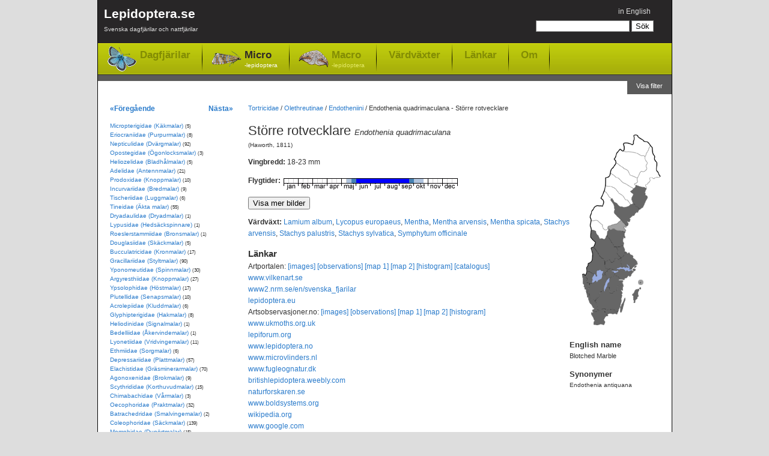

--- FILE ---
content_type: text/html; charset=utf-8
request_url: https://www.lepidoptera.se/arter/st%C3%B6rre_rotvecklare.aspx
body_size: 8488
content:
<!DOCTYPE html PUBLIC "-//W3C//DTD XHTML 1.0 Transitional//EN" "http://www.w3.org/TR/xhtml1/DTD/xhtml1-transitional.dtd">
<html xml:lang="sv" lang="sv" xmlns="http://www.w3.org/1999/xhtml">
<head>
	<title>Större rotvecklare - Endothenia quadrimaculana</title>
	
    
	<meta http-equiv="Content-Language" content="sv" />
	<meta name="author" content="Magnus Unger" />
	<meta name="keywords" content="Endothenia quadrimaculana, Större rotvecklare, Tortricidae, Vecklare, (Haworth, 1811), Endothenia, quadrimaculana, lepidoptera, fjärilar, dagfjärilar, nattfjärilar, macrolepidoptera, microlepidoptera" />
	<meta name="description" content="Större rotvecklare, Endothenia quadrimaculana (Haworth, 1811), Vecklare (Tortricidae).Vingbredd: 18-23 mm. Flyger i maj,juni,juli,augusti,september,oktober." />
	

	<link rel="canonical" href="https://www.lepidoptera.se/arter/st%c3%b6rre_rotvecklare.aspx" />

    <link rel="stylesheet" type="text/css" href="/bundles/css/20240303193342.css" />

    


<!-- Google tag (gtag.js) -->
<script async src="https://www.googletagmanager.com/gtag/js?id=G-C5QWSPN06R"></script>
<script>
  window.dataLayer = window.dataLayer || [];
  function gtag(){dataLayer.push(arguments);}
  gtag('js', new Date());

  gtag('config', 'G-C5QWSPN06R');
</script>



</head>
<body>
	<div id="MainContainer">
		<div id="HeaderRegion">
			<div class="inner">
			
				<div id="Logo">
					<a href="/">
						Lepidoptera.se
						<span>
							Svenska dagfjärilar och nattfjärilar
						</span>
					
					</a>
				</div>
			
			
				<div id="GlobalMenu">
					

<ul>
	<li>

<span class="switchLanguage">
<a id="SwitchLanguageLink" href="/species/endothenia_quadrimaculana.aspx">in English</a>
</span></li>
	
	
</ul>
				</div>


				
				<div id="QuickSearch">
					

<form method="get" action="/search.aspx" id="QuickSearchForm">
	<fieldset>
	<input name="q" 
		type="text" 
		id="QuickSearchBox" 
		value="" 
		class="quickSearch" 
		title="Search box" />
	<input 
		type="submit" 
		value="Sök" 
		id="QuickSearchButton" />
	</fieldset>
</form>



				</div>
				
				
				<div class="clear"></div>
				
				<div id="TopNav">
					<ul>
						<li class="butterflies"><a href="/dagfjarilar.aspx">Dagfjärilar</a></li>
						<li class="micro selected"><a href="/nattfjarilar-micro.aspx">Micro<span>-lepidoptera</span></a></li>
						<li class="macro"><a href="/nattfjarilar-macro.aspx">Macro<span>-lepidoptera</span></a></li>
						
						<li class="item"><a href="/vardvaxter.aspx">Värdväxter</a></li>
						<li class="item"><a href="/links.aspx">Länkar</a></li>
						<li class="item"><a href="/about.aspx">Om</a></li>
					</ul>
				</div>
				
				<div class="clear"></div>
					
			</div>
		</div>


    
    <form method="post" action="/arter/st%c3%b6rre_rotvecklare.aspx" id="aspnetForm">
<div>
<input type="hidden" name="__EVENTTARGET" id="__EVENTTARGET" value="" />
<input type="hidden" name="__EVENTARGUMENT" id="__EVENTARGUMENT" value="" />
<input type="hidden" name="__VIEWSTATE" id="__VIEWSTATE" value="/[base64]/o5kSRT3P1MvG+hskIIGLhXr9HuAjtQ=" />
</div>

<script type="text/javascript">
//<![CDATA[
var theForm = document.forms['aspnetForm'];
if (!theForm) {
    theForm = document.aspnetForm;
}
function __doPostBack(eventTarget, eventArgument) {
    if (!theForm.onsubmit || (theForm.onsubmit() != false)) {
        theForm.__EVENTTARGET.value = eventTarget;
        theForm.__EVENTARGUMENT.value = eventArgument;
        theForm.submit();
    }
}
//]]>
</script>


<div>

	<input type="hidden" name="__VIEWSTATEGENERATOR" id="__VIEWSTATEGENERATOR" value="9DFBB3E7" />
	<input type="hidden" name="__EVENTVALIDATION" id="__EVENTVALIDATION" value="/wEdAAL0Td2Ntj3ydtlP1fasp+zUo81Aj/GbwijiaGSc8Ld6x7BipGXyfFFfVWWFe2As+u7ynmfxGL6MO4WhdJodDGOX" />
</div>

		
	
	
		<div id="ShowFilterButton">
			<a id="Lepidoptera_WideNoFormPlaceHolder_FilterPlaceHolder_ctl00_ShowFilterPanelButton" href="javascript:__doPostBack(&#39;Lepidoptera$WideNoFormPlaceHolder$FilterPlaceHolder$ctl00$ShowFilterPanelButton&#39;,&#39;&#39;)">Visa filter</a>
		</div>
	
	
	<div class="clear"></div>






		
		<div id="MainRegion">
			<div class="inner">
				
	<div id="Breadcrumbs">
		<a href="/familj/tortricidae.aspx">Tortricidae</a>
		 / <a href="/familj/tortricidae.aspx#Olethreutinae">Olethreutinae</a> / <a href="/familj/tortricidae.aspx#Endotheniini">Endotheniini</a>
			
		/ <span>Endothenia quadrimaculana  - Större rotvecklare</span>
	</div>

	<div id="ContentLeft">
		<h1>Större rotvecklare <em>Endothenia quadrimaculana</em></h1>
		
		<p id="Author">
			(Haworth, 1811)
		</p>
		
		
<p>
<strong>Vingbredd: </strong>18-23 mm

</p>


		

		

<dl id="FlightTimes">
	<dt>Flygtider:</dt>
	<dd><img width="290" height="19" id="FlygtidsBild" title="Flygtider - Endothenia quadrimaculana (maj,juni,juli,augusti,september,oktober)" src="/flight/endothenia_quadrimaculana.aspx" alt="Flygtider - Endothenia quadrimaculana (maj,juni,juli,augusti,september,oktober)" /></dd>
</dl>


		
		
		

		

		

		<div class="clear"></div>

		<div id="ShowPictures">
			<input type="button" value="Visa mer bilder" />
		</div>
		<div id="HidePictures" style="display: none;">
			<input type="button" value="Göm bilder" />
		</div>

        

		<div id="GoogleImagePanel" class="gsc-results imagePanel" style="display: none;">
			<div id="GoogleImageResults" class="gsc-control imagePanelResults"></div>
			<div id="GoogleImageCursor" class="gsc-cursor-box gsc-control"></div>
			<div id="GoogleImageFooter" class="imagePanelFooter">
				<div id="GoogleBranding" class="imagePanelBranding">
					<a href="http://code.google.com/apis/ajaxsearch/" target="_blank" title="Google AJAX Search API">
						<img src="/images/google-small-logo.png" alt="Google AJAX Search API" width="51" height="15" />
					</a>				
				</div>
				<div id="GoogleMoreResults" class="imagePanelMoreResults">
					<a href="http://www.google.com/images?oe=utf8&amp;ie=utf8&amp;source=uds&amp;start=0&amp;hl=sv&amp;q=Endothenia+quadrimaculana" target="_blank">
						Fler resultat från Google &raquo;
					</a>
				</div>
			</div>
		</div>

		
<p>
	<strong>Värdväxt:</strong>
	<a href="/vardvaxtart/lamium_album.aspx" title="Art: Vitplister - Lamium album">Lamium album</a>, <a href="/vardvaxtart/lycopus_europaeus.aspx" title="Art: Strandklo - Lycopus europaeus">Lycopus europaeus</a>, <a href="/vardvaxtslakte/mentha.aspx" title="Släkte: Myntor - Mentha">Mentha</a>, <a href="/vardvaxtart/mentha_arvensis.aspx" title="Art: Åkermynta - Mentha arvensis">Mentha arvensis</a>, <a href="/vardvaxtart/mentha_spicata.aspx" title="Art: Grönmynta - Mentha spicata">Mentha spicata</a>, <a href="/vardvaxtart/stachys_arvensis.aspx" title="Art: Åkersyska - Stachys arvensis">Stachys arvensis</a>, <a href="/vardvaxtart/stachys_palustris.aspx" title="Art: Knölsyska - Stachys palustris">Stachys palustris</a>, <a href="/vardvaxtart/stachys_sylvatica.aspx" title="Art: Stinksyska - Stachys sylvatica">Stachys sylvatica</a>, <a href="/vardvaxtart/symphytum_officinale.aspx" title="Art: Äkta vallört - Symphytum officinale">Symphytum officinale</a>
</p>


		


<dl id="ExternalLinks">
	<dt>Länkar</dt>
	
	<dd>Artportalen:
		<a href="http://www.artportalen.se/search/gallery/taxon/214979" target="_blank">[images]</a>
		<a href="http://www.artportalen.se/search/sightings/taxon/214979" target="_blank">[observations]</a>
		<a href="http://www.artportalen.se/search/map/taxon/214979" target="_blank">[map 1]</a>
		<a href="http://www.artportalen.se/search/mapgrid/taxon/214979" target="_blank">[map 2]</a>
		<a href="http://www.artportalen.se/search/histogram/taxon/214979" target="_blank">[histogram]</a>
		<a href="http://www.artportalen.se/Occurrence/TaxonOccurrence/16/214979" target="_blank">[catalogus]</a>
	</dd>
	
	<dd><a href="http://www.vilkenart.se/Art.aspx?Namn=Endothenia_quadrimaculana" target="_blank">www.vilkenart.se</a></dd>
    
	
	<dd><a href="http://www2.nrm.se/en/svenska_fjarilar/e/endothenia_quadrimaculana.html" target="_blank">www2.nrm.se/en/svenska_fjarilar</a></dd>
	
	<dd><a href="https://lepidoptera.eu/species/3005" target="_blank">lepidoptera.eu</a></dd>
	
	<dd>Artsobservasjoner.no:
		<a href="http://www.artsobservasjoner.no/search/gallery/taxon/45822" target="_blank">[images]</a>
		<a href="http://www.artsobservasjoner.no/search/sightings/taxon/45822" target="_blank">[observations]</a>
		<a href="http://www.artsobservasjoner.no/search/map/taxon/45822" target="_blank">[map 1]</a>
		<a href="http://www.artsobservasjoner.no/search/mapgrid/taxon/45822" target="_blank">[map 2]</a>
		<a href="http://www.artsobservasjoner.no/search/histogram/taxon/45822" target="_blank">[histogram]</a>
		
	</dd>
	
			<dd><a href="http://www.ukmoths.org.uk/show.php?bf=1104" target="_blank">www.ukmoths.org.uk</a></dd>
		
			<dd><a href="https://lepiforum.org/wiki/page/Endothenia_Quadrimaculana" target="_blank">lepiforum.org</a></dd>
		
			<dd><a href="http://www.lepidoptera.no/arter/?view=galleri&amp;or_id=7673" target="_blank">www.lepidoptera.no</a></dd>
		
			<dd><a href="http://www.microvlinders.nl/soorten/species.php?p=1&amp;speciescode=361710" target="_blank">www.microvlinders.nl</a></dd>
		
			<dd><a href="http://www.fugleognatur.dk/artintrovalg.asp?ID=14669" target="_blank">www.fugleognatur.dk</a></dd>
		
			<dd><a href="http://britishlepidoptera.weebly.com/193-endothenia-quadrimaculana.html" target="_blank">britishlepidoptera.weebly.com</a></dd>
		


	
	
	<dd><a href="http://naturforskaren.se/search/Endothenia%20quadrimaculana" target="_blank">naturforskaren.se</a></dd>
	<dd><a href="http://www.boldsystems.org/index.php/Taxbrowser_Taxonpage?taxon=Endothenia%20quadrimaculana" target="_blank">www.boldsystems.org</a></dd>
	<dd><a href="https://en.wikipedia.org/wiki/Endothenia_quadrimaculana" target="_blank">wikipedia.org</a></dd>
	<dd><a href="https://www.google.com/images?q=Endothenia+quadrimaculana" target="_blank">www.google.com</a></dd>

</dl>


<dl>
	<dt>Taxonomi</dt>
	
    <dd><a href="http://artfakta.artdatabanken.se/taxon/214979" target="_blank">artfakta.artdatabanken.se</a></dd>
    <dd><a href="https://www.dyntaxa.se/Taxon/Info/214979" target="_blank">www.dyntaxa.se</a></dd>
	
	<dd><a href="http://www.faunaeur.org/full_results.php?id=438504" target="_blank">www.faunaeur.org - Fauna Europaea</a></dd>
	
</dl>

		
	</div>

	<div id="RightRegion">
		<div class="inner">
			
<div id="Distribution">
	<img src="/map/endothenia_quadrimaculana.aspx" alt="Distribution map - Endothenia quadrimaculana" usemap="#VisaFynd" />

	<map name="VisaFynd" id="VisaFynd">
		<area href="http://www.artportalen.se/search/sightings/taxon/214979/area/8058" id="Lepidoptera_WideNoFormPlaceHolder_WidePlaceHolder_MainPlaceHolder_Map1_AreaLsk1" title="Skåne" alt="Skåne" shape="poly" coords="29,300,29,306,26,306,31,319,30,326,39,326,41,325,46,327,49,321,47,319,51,312,51,306,48,305,51,302,46,300,39,302,35,304,30,305" target="_blank" />
		<area href="http://www.artportalen.se/search/sightings/taxon/214979/area/8059" id="Lepidoptera_WideNoFormPlaceHolder_WidePlaceHolder_MainPlaceHolder_Map1_AreaLsk2" title="Blekinge" alt="Blekinge" shape="poly" coords="51,311,54,311,54,309,59,308,67,308,70,306,69,304,66,303,62,300,57,301,53,302,51,302,50,305,51,309" target="_blank" />
		<area href="http://www.artportalen.se/search/sightings/taxon/214979/area/8060" id="Lepidoptera_WideNoFormPlaceHolder_WidePlaceHolder_MainPlaceHolder_Map1_AreaLsk3" title="Småland" alt="Småland" shape="poly" coords="32,287,35,292,35,296,37,302,42,301,47,300,50,302,57,301,61,301,64,302,67,304,70,304,71,300,74,294,76,287,77,280,77,275,78,272,73,268,78,268,78,264,76,262,71,260,69,262,69,265,68,268,67,270,64,270,61,272,59,272,57,271,56,268,56,265,54,263,52,265,50,268,48,270,47,269,45,269,43,270,41,271,40,275,39,278,35,282" target="_blank" />
		<area href="http://www.artportalen.se/search/sightings/taxon/214979/area/8061" id="Lepidoptera_WideNoFormPlaceHolder_WidePlaceHolder_MainPlaceHolder_Map1_AreaLsk4" title="Öland" alt="Öland" shape="poly" coords="81,280,79,289,76,292,74,297,75,305,79,297,82,287,82,281" target="_blank" />
		<area href="http://www.artportalen.se/search/sightings/taxon/214979/area/8062" id="Lepidoptera_WideNoFormPlaceHolder_WidePlaceHolder_MainPlaceHolder_Map1_AreaLsk5" title="Gotland" alt="Gotland" shape="poly" coords="96,289,99,288,99,285,102,281,105,278,105,275,105,270,108,266,108,264,104,266,101,267,98,269,95,276,96,279" target="_blank" />
		<area id="Lepidoptera_WideNoFormPlaceHolder_WidePlaceHolder_MainPlaceHolder_Map1_AreaLsk51" title="Gotska sandön" alt="Gotska sandön" shape="circle" coords="108,256,5" />
		<area href="http://www.artportalen.se/search/sightings/taxon/214979/area/8063" id="Lepidoptera_WideNoFormPlaceHolder_WidePlaceHolder_MainPlaceHolder_Map1_AreaLsk6" title="Halland" alt="Halland" shape="poly" coords="19,276,20,280,23,287,26,293,30,299,30,303,33,304,36,303,36,298,35,292,31,286,28,284,25,283,23,277,21,274" target="_blank" />
		<area href="http://www.artportalen.se/search/sightings/taxon/214979/area/8064" id="Lepidoptera_WideNoFormPlaceHolder_WidePlaceHolder_MainPlaceHolder_Map1_AreaLsk7" title="Bohuslän" alt="Bohuslän" shape="poly" coords="18,272,21,269,22,262,23,257,18,256,18,253,20,249,17,245,14,243,12,242,10,244,11,247,12,252,12,258,14,263,16,268" target="_blank" />
		<area href="http://www.artportalen.se/search/sightings/taxon/214979/area/8065" id="Lepidoptera_WideNoFormPlaceHolder_WidePlaceHolder_MainPlaceHolder_Map1_AreaLsk8" title="Dalsland" alt="Dalsland" shape="poly" coords="18,237,23,237,29,241,26,248,27,256,23,259,19,256,20,249,15,244" target="_blank" />
		<area href="http://www.artportalen.se/search/sightings/taxon/214979/area/8066" id="Lepidoptera_WideNoFormPlaceHolder_WidePlaceHolder_MainPlaceHolder_Map1_AreaLsk9" title="Västergötland" alt="Västergötland" shape="poly" coords="44,243,48,243,51,244,52,249,51,253,48,259,46,264,47,268,41,271,39,277,34,284,32,287,30,285,28,284,24,283,24,279,22,275,18,277,17,274,20,271,22,268,22,265,23,260,26,258,30,256,32,254,35,254,36,254,39,251,42,250,43,248,44,243" target="_blank" />
		<area href="http://www.artportalen.se/search/sightings/taxon/214979/area/8067" id="Lepidoptera_WideNoFormPlaceHolder_WidePlaceHolder_MainPlaceHolder_Map1_AreaLsk10" title="Närke" alt="Närke" shape="poly" coords="53,234,59,232,63,234,66,235,60,237,64,239,66,242,63,245,59,247,56,248,53,249,51,250,51,245,47,243,51,236" target="_blank" />
		<area href="http://www.artportalen.se/search/sightings/taxon/214979/area/8068" id="Lepidoptera_WideNoFormPlaceHolder_WidePlaceHolder_MainPlaceHolder_Map1_AreaLsk11" title="Östergötland" alt="Östergötland" shape="poly" coords="57,248,57,255,53,257,52,262,51,265,55,263,56,268,59,272,64,270,68,268,69,262,73,260,78,263,78,258,78,254,78,252,73,248,68,244,64,245,60,247" target="_blank" />
		<area href="http://www.artportalen.se/search/sightings/taxon/214979/area/8069" id="Lepidoptera_WideNoFormPlaceHolder_WidePlaceHolder_MainPlaceHolder_Map1_AreaLsk12" title="Sörmland" alt="Sörmland" shape="poly" coords="84,248,88,244,90,245,93,240,96,238,93,236,89,237,85,236,83,237,80,235,76,234,71,235,71,238,65,240,66,243,70,245,75,250,79,251" target="_blank" />
		<area href="http://www.artportalen.se/search/sightings/taxon/214979/area/8070" id="Lepidoptera_WideNoFormPlaceHolder_WidePlaceHolder_MainPlaceHolder_Map1_AreaLsk13" title="Uppland" alt="Uppland" shape="poly" coords="82,204,86,208,88,206,95,211,95,215,102,221,102,224,100,231,100,235,96,237,92,233,90,232,87,226,86,226,88,230,81,230,78,229,75,224,76,215,80,211,82,209" target="_blank" />
		<area href="http://www.artportalen.se/search/sightings/taxon/214979/area/8071" id="Lepidoptera_WideNoFormPlaceHolder_WidePlaceHolder_MainPlaceHolder_Map1_AreaLsk14" title="Västmanland" alt="Västmanland" shape="poly" coords="48,220,51,220,54,217,57,220,59,222,62,220,65,217,70,217,72,217,75,216,75,220,76,225,79,229,74,230,70,231,67,233,71,235,66,236,64,234,60,232,57,233,54,234,49,231,48,226" target="_blank" />
		<area href="http://www.artportalen.se/search/sightings/taxon/214979/area/8072" id="Lepidoptera_WideNoFormPlaceHolder_WidePlaceHolder_MainPlaceHolder_Map1_AreaLsk15" title="Värmland" alt="Värmland" shape="poly" coords="35,235,34,239,34,244,30,241,27,241,25,238,19,238,18,230,20,228,20,224,26,220,28,207,25,199,29,197,34,202,37,207,42,214,47,217,48,220,48,226,50,231,53,233,52,236,48,239,49,242,49,244,44,244,44,240,44,237,42,235,39,234" target="_blank" />
		<area href="http://www.artportalen.se/search/sightings/taxon/214979/area/8073" id="Lepidoptera_WideNoFormPlaceHolder_WidePlaceHolder_MainPlaceHolder_Map1_AreaLsk16" title="Dalarna" alt="Dalarna" shape="poly" coords="29,197,35,205,38,209,42,214,47,219,51,221,53,217,57,218,58,221,63,221,66,217,68,217,74,217,75,214,69,208,68,205,71,203,67,197,64,197,53,177,49,184,45,184,40,182,34,175,34,171,26,168,24,179,29,185,33,187,33,191" target="_blank" />
		<area href="http://www.artportalen.se/search/sightings/taxon/214979/area/8074" id="Lepidoptera_WideNoFormPlaceHolder_WidePlaceHolder_MainPlaceHolder_Map1_AreaLsk17" title="Gästrikland" alt="Gästrikland" shape="poly" coords="79,195,81,200,83,203,82,208,76,215,69,208,68,206,71,204,67,198,65,196" target="_blank" />
		<area href="http://www.artportalen.se/search/sightings/taxon/214979/area/8075" id="Lepidoptera_WideNoFormPlaceHolder_WidePlaceHolder_MainPlaceHolder_Map1_AreaLsk18" title="Hälsingland" alt="Hälsingland" shape="poly" coords="79,195,81,191,78,188,80,181,83,181,81,177,82,171,74,169,69,170,65,167,61,167,57,168,55,167,52,171,52,176,55,180,58,187,61,191,64,195,64,197,71,196,73,195" target="_blank" />
		<area id="Lepidoptera_WideNoFormPlaceHolder_WidePlaceHolder_MainPlaceHolder_Map1_AreaLsk19" title="Medelpad" alt="Medelpad" shape="poly" coords="75,152,84,161,84,164,80,163,81,165,83,168,82,171,76,169,71,169,68,169,64,167,59,167,55,167,54,164,55,161,60,160,64,159,69,157,73,155" />
		<area href="http://www.artportalen.se/search/sightings/taxon/214979/area/8077" id="Lepidoptera_WideNoFormPlaceHolder_WidePlaceHolder_MainPlaceHolder_Map1_AreaLsk20" title="Ångermanland" alt="Ångermanland" shape="poly" coords="64,140,75,152,84,160,87,161,87,156,85,154,89,154,91,152,90,149,92,147,98,143,102,139,106,134,96,123,92,125,89,128,84,129,79,131,74,129,68,124,65,121,59,117,59,119,63,126,64,132" target="_blank" />
		<area href="http://www.artportalen.se/search/sightings/taxon/214979/area/8078" id="Lepidoptera_WideNoFormPlaceHolder_WidePlaceHolder_MainPlaceHolder_Map1_AreaLsk21" title="Västerbotten" alt="Västerbotten" shape="poly" coords="107,134,116,122,120,114,116,109,115,105,118,99,100,94,100,96,96,98,92,103,96,107,93,114,94,118,95,123,99,127" target="_blank" />
		<area id="Lepidoptera_WideNoFormPlaceHolder_WidePlaceHolder_MainPlaceHolder_Map1_AreaLsk22" title="Norrbotten" alt="Norrbotten" shape="poly" coords="125,28,128,32,127,39,132,44,131,50,135,55,134,69,141,78,133,81,129,83,127,81,123,82,124,85,118,92,117,98,97,93,101,89,103,81,108,72,113,72,118,66,116,61,119,56,114,51,114,46" />
		<area id="Lepidoptera_WideNoFormPlaceHolder_WidePlaceHolder_MainPlaceHolder_Map1_AreaLsk23" title="Härjedalen" alt="Härjedalen" shape="poly" coords="26,168,31,169,34,170,34,175,38,178,40,182,46,184,50,182,52,178,52,173,53,170,55,167,52,167,51,169,48,167,45,163,45,160,37,153,33,151,26,153,24,155,24,160,25,164" />
		<area id="Lepidoptera_WideNoFormPlaceHolder_WidePlaceHolder_MainPlaceHolder_Map1_AreaLsk24" title="Jämtland" alt="Jämtland" shape="poly" coords="44,128,35,127,31,131,27,136,25,140,24,145,25,150,26,154,33,151,36,152,39,156,43,159,46,164,48,168,54,168,55,161,66,158,75,153,69,146,64,140,63,129,61,122,59,118,53,110,47,104,42,114,45,118,47,122" />
		<area id="Lepidoptera_WideNoFormPlaceHolder_WidePlaceHolder_MainPlaceHolder_Map1_AreaLsk25" title="Åsele lappmark" alt="Åsele lappmark" shape="poly" coords="49,94,47,103,49,105,55,113,60,117,64,122,68,124,74,130,85,130,92,126,87,119,83,120,79,111,71,107,66,101,62,97,56,95" />
		<area id="Lepidoptera_WideNoFormPlaceHolder_WidePlaceHolder_MainPlaceHolder_Map1_AreaLsk26" title="Lycksele lappmark" alt="Lycksele lappmark" shape="poly" coords="57,74,56,78,51,81,49,81,49,95,59,96,64,98,71,107,79,111,83,119,86,118,91,125,95,124,93,117,94,113,96,109,91,104,96,99,84,93,75,85,65,79" />
		<area id="Lepidoptera_WideNoFormPlaceHolder_WidePlaceHolder_MainPlaceHolder_Map1_AreaLsk27" title="Pite lappmark" alt="Pite lappmark" shape="poly" coords="67,57,61,65,58,70,57,73,67,81,70,82,78,89,95,99,100,95,97,93,98,91,101,90,102,82,90,77,87,70,79,65" />
		<area id="Lepidoptera_WideNoFormPlaceHolder_WidePlaceHolder_MainPlaceHolder_Map1_AreaLsk28" title="Lule lappmark" alt="Lule lappmark" shape="poly" coords="79,37,73,33,68,39,65,47,64,51,66,57,80,66,87,69,89,76,102,81,109,71,113,71,118,67,117,63,119,56,114,50,115,46,106,42,94,39,84,38" />
		<area id="Lepidoptera_WideNoFormPlaceHolder_WidePlaceHolder_MainPlaceHolder_Map1_AreaLsk29" title="Torne lappmark" alt="Torne lappmark" shape="poly" coords="80,37,93,38,99,40,105,42,111,45,115,45,117,41,121,35,124,28,122,24,119,21,115,20,109,17,105,14,102,11,97,10,97,11,96,15,97,18,95,22,95,24,93,25,90,24,88,24,85,22,82,22,79,23,78,25" />
	</map>



</div>

			
			
			<dl>
				<dt>English name</dt>
				<dd>Blotched Marble</dd>
			</dl>
			

			
					<dl id="Synonyms">
						<dt>Synonymer</dt>
				
						<dd>Endothenia antiquana</dd>
				
					</dl>
				

			

			
		</div>
	</div>

				
			</div>
		</div>

		<div id="LeftRegion">
			<div class="inner">
			
	<div id="NextPrevNav">
		<div class="prev">
			<a id="PrevSpeciesLink" title="Mindre rotvecklare - Endothenia ericetana" href="/arter/mindre_rotvecklare.aspx">&laquo;Föregående</a>
		</div>
		
		<div class="next">
			<a id="NextSpeciesLink" title="Stormhattsrotvecklare - Endothenia hebesana" href="/arter/stormhattsrotvecklare.aspx">Nästa&raquo;</a>
		</div>
	</div>
	<div class="clear"></div>

			
				
	<ul id="LeftNav">
	
		<li>
			<a href="/familj/micropterigidae.aspx">Micropterigidae (Käkmalar)</a>
			<span class="speciesCount">(5)</span>
			
		</li>
	
		<li>
			<a href="/familj/eriocraniidae.aspx">Eriocraniidae (Purpurmalar)</a>
			<span class="speciesCount">(8)</span>
			
		</li>
	
		<li>
			<a href="/familj/nepticulidae.aspx">Nepticulidae (Dvärgmalar)</a>
			<span class="speciesCount">(92)</span>
			
		</li>
	
		<li>
			<a href="/familj/opostegidae.aspx">Opostegidae (Ögonlocksmalar)</a>
			<span class="speciesCount">(3)</span>
			
		</li>
	
		<li>
			<a href="/familj/heliozelidae.aspx">Heliozelidae (Bladhålmalar)</a>
			<span class="speciesCount">(5)</span>
			
		</li>
	
		<li>
			<a href="/familj/adelidae.aspx">Adelidae (Antennmalar)</a>
			<span class="speciesCount">(21)</span>
			
		</li>
	
		<li>
			<a href="/familj/prodoxidae.aspx">Prodoxidae (Knoppmalar)</a>
			<span class="speciesCount">(10)</span>
			
		</li>
	
		<li>
			<a href="/familj/incurvariidae.aspx">Incurvariidae (Bredmalar)</a>
			<span class="speciesCount">(9)</span>
			
		</li>
	
		<li>
			<a href="/familj/tischeriidae.aspx">Tischeriidae (Luggmalar)</a>
			<span class="speciesCount">(6)</span>
			
		</li>
	
		<li>
			<a href="/familj/tineidae.aspx">Tineidae (Äkta malar)</a>
			<span class="speciesCount">(55)</span>
			
		</li>
	
		<li>
			<a href="/familj/dryadaulidae.aspx">Dryadaulidae (Dryadmalar)</a>
			<span class="speciesCount">(1)</span>
			
		</li>
	
		<li>
			<a href="/familj/lypusidae.aspx">Lypusidae (Hedsäckspinnare)</a>
			<span class="speciesCount">(1)</span>
			
		</li>
	
		<li>
			<a href="/familj/roeslerstammiidae.aspx">Roeslerstammiidae (Bronsmalar)</a>
			<span class="speciesCount">(1)</span>
			
		</li>
	
		<li>
			<a href="/familj/douglasiidae.aspx">Douglasiidae (Skäckmalar)</a>
			<span class="speciesCount">(5)</span>
			
		</li>
	
		<li>
			<a href="/familj/bucculatricidae.aspx">Bucculatricidae (Kronmalar)</a>
			<span class="speciesCount">(17)</span>
			
		</li>
	
		<li>
			<a href="/familj/gracillariidae.aspx">Gracillariidae (Styltmalar)</a>
			<span class="speciesCount">(90)</span>
			
		</li>
	
		<li>
			<a href="/familj/yponomeutidae.aspx">Yponomeutidae (Spinnmalar)</a>
			<span class="speciesCount">(30)</span>
			
		</li>
	
		<li>
			<a href="/familj/argyresthiidae.aspx">Argyresthiidae (Knoppmalar)</a>
			<span class="speciesCount">(27)</span>
			
		</li>
	
		<li>
			<a href="/familj/ypsolophidae.aspx">Ypsolophidae (Höstmalar)</a>
			<span class="speciesCount">(17)</span>
			
		</li>
	
		<li>
			<a href="/familj/plutellidae.aspx">Plutellidae (Senapsmalar)</a>
			<span class="speciesCount">(10)</span>
			
		</li>
	
		<li>
			<a href="/familj/acrolepiidae.aspx">Acrolepiidae (Kluddmalar)</a>
			<span class="speciesCount">(6)</span>
			
		</li>
	
		<li>
			<a href="/familj/glyphipterigidae.aspx">Glyphipterigidae (Hakmalar)</a>
			<span class="speciesCount">(8)</span>
			
		</li>
	
		<li>
			<a href="/familj/heliodinidae.aspx">Heliodinidae (Signalmalar)</a>
			<span class="speciesCount">(1)</span>
			
		</li>
	
		<li>
			<a href="/familj/bedelliidae.aspx">Bedelliidae (Åkervindemalar)</a>
			<span class="speciesCount">(1)</span>
			
		</li>
	
		<li>
			<a href="/familj/lyonetiidae.aspx">Lyonetiidae (Vridvingemalar)</a>
			<span class="speciesCount">(11)</span>
			
		</li>
	
		<li>
			<a href="/familj/ethmiidae.aspx">Ethmiidae (Sorgmalar)</a>
			<span class="speciesCount">(6)</span>
			
		</li>
	
		<li>
			<a href="/familj/depressariidae.aspx">Depressariidae (Plattmalar)</a>
			<span class="speciesCount">(57)</span>
			
		</li>
	
		<li>
			<a href="/familj/elachistidae.aspx">Elachistidae (Gräsminerarmalar)</a>
			<span class="speciesCount">(70)</span>
			
		</li>
	
		<li>
			<a href="/familj/agonoxenidae.aspx">Agonoxenidae (Brokmalar)</a>
			<span class="speciesCount">(9)</span>
			
		</li>
	
		<li>
			<a href="/familj/scythrididae.aspx">Scythrididae (Korthuvudmalar)</a>
			<span class="speciesCount">(15)</span>
			
		</li>
	
		<li>
			<a href="/familj/chimabachidae.aspx">Chimabachidae (Vårmalar)</a>
			<span class="speciesCount">(3)</span>
			
		</li>
	
		<li>
			<a href="/familj/oecophoridae.aspx">Oecophoridae (Praktmalar)</a>
			<span class="speciesCount">(32)</span>
			
		</li>
	
		<li>
			<a href="/familj/batrachedridae.aspx">Batrachedridae (Smalvingemalar)</a>
			<span class="speciesCount">(2)</span>
			
		</li>
	
		<li>
			<a href="/familj/coleophoridae.aspx">Coleophoridae (Säckmalar)</a>
			<span class="speciesCount">(139)</span>
			
		</li>
	
		<li>
			<a href="/familj/momphidae.aspx">Momphidae (Dunörtmalar)</a>
			<span class="speciesCount">(15)</span>
			
		</li>
	
		<li>
			<a href="/familj/blastobasidae.aspx">Blastobasidae (Förnamalar)</a>
			<span class="speciesCount">(4)</span>
			
		</li>
	
		<li>
			<a href="/familj/autostichidae.aspx">Autostichidae (Förnamalar)</a>
			<span class="speciesCount">(3)</span>
			
		</li>
	
		<li>
			<a href="/familj/amphisbatidae.aspx">Amphisbatidae (Hedmalar)</a>
			<span class="speciesCount">(5)</span>
			
		</li>
	
		<li>
			<a href="/familj/cosmopterigidae.aspx">Cosmopterigidae (Fransmalar)</a>
			<span class="speciesCount">(12)</span>
			
		</li>
	
		<li>
			<a href="/familj/gelechiidae.aspx">Gelechiidae (Stävmalar)</a>
			<span class="speciesCount">(207)</span>
			
		</li>
	
		<li class="selected">
			<a href="/familj/tortricidae.aspx" class="selected">Tortricidae (Vecklare)</a>
			<span class="speciesCount">(439)</span>
			
		</li>
	
		<li>
			<a href="/familj/choreutidae.aspx">Choreutidae (Gnidmalar)</a>
			<span class="speciesCount">(7)</span>
			
		</li>
	
		<li>
			<a href="/familj/urodidae.aspx">Urodidae (Signalmalar)</a>
			<span class="speciesCount">(1)</span>
			
		</li>
	
		<li>
			<a href="/familj/schreckensteiniidae.aspx">Schreckensteiniidae (Konkavmalar)</a>
			<span class="speciesCount">(1)</span>
			
		</li>
	
		<li>
			<a href="/familj/epermeniidae.aspx">Epermeniidae (Skärmmalar)</a>
			<span class="speciesCount">(7)</span>
			
		</li>
	
		<li>
			<a href="/familj/alucitidae.aspx">Alucitidae (Mångflikmott)</a>
			<span class="speciesCount">(3)</span>
			
		</li>
	
		<li>
			<a href="/familj/pterophoridae.aspx">Pterophoridae (Fjädermott)</a>
			<span class="speciesCount">(44)</span>
			
		</li>
	
		<li>
			<a href="/familj/pyralidae.aspx">Pyralidae (Mott)</a>
			<span class="speciesCount">(218)</span>
			
		</li>
	
	</ul>
	

			
			</div>
		</div>
		

    </form>
    
	<div class="clear"></div>
	</div>
	<div id="FooterRegion">
		<p>
		Lepidoptera.se - Magnus Unger - <a href="/about.aspx">Kontakt</a>
		</p>
	</div>

    <script src="/bundles/js/20240303193342.js" type="text/javascript"></script>

    
	
</body>
</html>
